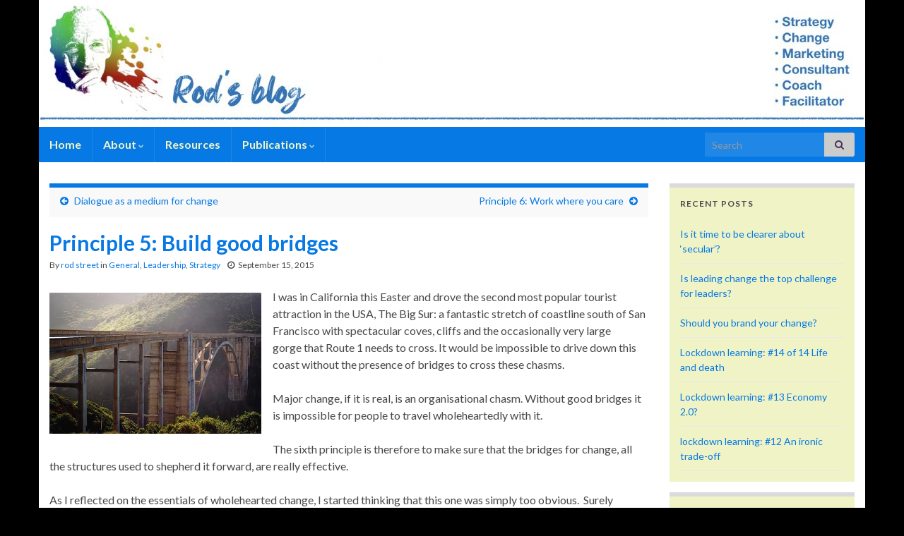

--- FILE ---
content_type: text/html; charset=UTF-8
request_url: https://rodstreet.me/pro/general/principle-5-build-good-bridges/
body_size: 17062
content:
<!DOCTYPE html><!--[if IE 7]>
<html class="ie ie7" lang="en-GB" prefix="og: https://ogp.me/ns# og: http://ogp.me/ns#">
<![endif]-->
<!--[if IE 8]>
<html class="ie ie8" lang="en-GB" prefix="og: https://ogp.me/ns# og: http://ogp.me/ns#">
<![endif]-->
<!--[if !(IE 7) & !(IE 8)]><!-->
<html lang="en-GB" prefix="og: https://ogp.me/ns# og: http://ogp.me/ns#">
<!--<![endif]-->
    <head>
        <meta charset="UTF-8">
        <meta http-equiv="X-UA-Compatible" content="IE=edge">
        <meta name="viewport" content="width=device-width, initial-scale=1">
        	<style>img:is([sizes="auto" i], [sizes^="auto," i]) { contain-intrinsic-size: 3000px 1500px }</style>
	
<!-- Search Engine Optimization by Rank Math - https://rankmath.com/ -->
<title>Principle 5: Building bridges | rodstreet.me</title>
<meta name="description" content="The importance and nature of the support bridges needed for wholehearted change"/>
<meta name="robots" content="follow, index, max-snippet:-1, max-video-preview:-1, max-image-preview:large"/>
<link rel="canonical" href="https://rodstreet.me/pro/general/principle-5-build-good-bridges/" />
<meta property="og:locale" content="en_GB" />
<meta property="og:type" content="article" />
<meta property="og:title" content="Principle 5: Building bridges | rodstreet.me" />
<meta property="og:description" content="The importance and nature of the support bridges needed for wholehearted change" />
<meta property="og:url" content="https://rodstreet.me/pro/general/principle-5-build-good-bridges/" />
<meta property="og:site_name" content="rodstreet.me" />
<meta property="article:tag" content="6 principles" />
<meta property="article:tag" content="behaviour" />
<meta property="article:tag" content="leadership" />
<meta property="article:tag" content="people" />
<meta property="article:tag" content="program management" />
<meta property="article:section" content="General" />
<meta property="og:updated_time" content="2015-11-10T16:39:09+01:00" />
<meta property="og:image" content="https://rodstreet.me/wp-content/uploads/2015/09/Bridge-300x200.jpeg" />
<meta property="og:image:secure_url" content="https://rodstreet.me/wp-content/uploads/2015/09/Bridge-300x200.jpeg" />
<meta property="og:image:alt" content="Principle 5: Build good bridges" />
<meta property="article:published_time" content="2015-09-15T22:18:12+01:00" />
<meta property="article:modified_time" content="2015-11-10T16:39:09+01:00" />
<meta name="twitter:card" content="summary_large_image" />
<meta name="twitter:title" content="Principle 5: Building bridges | rodstreet.me" />
<meta name="twitter:description" content="The importance and nature of the support bridges needed for wholehearted change" />
<meta name="twitter:site" content="@@Rod_street" />
<meta name="twitter:creator" content="@@Rod_street" />
<meta name="twitter:image" content="https://rodstreet.me/wp-content/uploads/2015/09/Bridge-300x200.jpeg" />
<meta name="twitter:label1" content="Written by" />
<meta name="twitter:data1" content="rod street" />
<meta name="twitter:label2" content="Time to read" />
<meta name="twitter:data2" content="6 minutes" />
<script type="application/ld+json" class="rank-math-schema">{"@context":"https://schema.org","@graph":[{"@type":["Person","Organization"],"@id":"https://rodstreet.me/#person","name":"rodstreet.me","sameAs":["https://twitter.com/@Rod_street","https://www.linkedin.com/in/rodstreet/"]},{"@type":"WebSite","@id":"https://rodstreet.me/#website","url":"https://rodstreet.me","name":"rodstreet.me","publisher":{"@id":"https://rodstreet.me/#person"},"inLanguage":"en-GB"},{"@type":"ImageObject","@id":"https://rodstreet.me/wp-content/uploads/2015/09/Bridge-300x200.jpeg","url":"https://rodstreet.me/wp-content/uploads/2015/09/Bridge-300x200.jpeg","width":"200","height":"200","inLanguage":"en-GB"},{"@type":"WebPage","@id":"https://rodstreet.me/pro/general/principle-5-build-good-bridges/#webpage","url":"https://rodstreet.me/pro/general/principle-5-build-good-bridges/","name":"Principle 5: Building bridges | rodstreet.me","datePublished":"2015-09-15T22:18:12+01:00","dateModified":"2015-11-10T16:39:09+01:00","isPartOf":{"@id":"https://rodstreet.me/#website"},"primaryImageOfPage":{"@id":"https://rodstreet.me/wp-content/uploads/2015/09/Bridge-300x200.jpeg"},"inLanguage":"en-GB"},{"@type":"Person","@id":"https://rodstreet.me/pro/general/principle-5-build-good-bridges/#author","name":"rod street","description":"Strategic Advisor, Consultant and Coach working on strategy, change and markets","image":{"@type":"ImageObject","@id":"https://secure.gravatar.com/avatar/d9d3ade5ace697650aa3d8fdb6c8cedfbdc1796c0bf20f03c23fd383b0b94131?s=96&amp;d=mm&amp;r=g","url":"https://secure.gravatar.com/avatar/d9d3ade5ace697650aa3d8fdb6c8cedfbdc1796c0bf20f03c23fd383b0b94131?s=96&amp;d=mm&amp;r=g","caption":"rod street","inLanguage":"en-GB"},"sameAs":["https://rodstreet.me"]},{"@type":"BlogPosting","headline":"Principle 5: Building bridges | rodstreet.me","datePublished":"2015-09-15T22:18:12+01:00","dateModified":"2015-11-10T16:39:09+01:00","articleSection":"General, Leadership, Strategy","author":{"@id":"https://rodstreet.me/pro/general/principle-5-build-good-bridges/#author","name":"rod street"},"publisher":{"@id":"https://rodstreet.me/#person"},"description":"The importance and nature of the support bridges needed for wholehearted change","name":"Principle 5: Building bridges | rodstreet.me","@id":"https://rodstreet.me/pro/general/principle-5-build-good-bridges/#richSnippet","isPartOf":{"@id":"https://rodstreet.me/pro/general/principle-5-build-good-bridges/#webpage"},"image":{"@id":"https://rodstreet.me/wp-content/uploads/2015/09/Bridge-300x200.jpeg"},"inLanguage":"en-GB","mainEntityOfPage":{"@id":"https://rodstreet.me/pro/general/principle-5-build-good-bridges/#webpage"}}]}</script>
<!-- /Rank Math WordPress SEO plugin -->

<link rel='dns-prefetch' href='//www.googletagmanager.com' />
<link rel="alternate" type="application/rss+xml" title="rodstreet.me &raquo; Feed" href="https://rodstreet.me/feed/" />
<link rel="alternate" type="application/rss+xml" title="rodstreet.me &raquo; Comments Feed" href="https://rodstreet.me/comments/feed/" />
<script type="text/javascript">
/* <![CDATA[ */
window._wpemojiSettings = {"baseUrl":"https:\/\/s.w.org\/images\/core\/emoji\/16.0.1\/72x72\/","ext":".png","svgUrl":"https:\/\/s.w.org\/images\/core\/emoji\/16.0.1\/svg\/","svgExt":".svg","source":{"concatemoji":"https:\/\/rodstreet.me\/wp-includes\/js\/wp-emoji-release.min.js?ver=51f12736dc91daa32ec30a1c907bb525"}};
/*! This file is auto-generated */
!function(s,n){var o,i,e;function c(e){try{var t={supportTests:e,timestamp:(new Date).valueOf()};sessionStorage.setItem(o,JSON.stringify(t))}catch(e){}}function p(e,t,n){e.clearRect(0,0,e.canvas.width,e.canvas.height),e.fillText(t,0,0);var t=new Uint32Array(e.getImageData(0,0,e.canvas.width,e.canvas.height).data),a=(e.clearRect(0,0,e.canvas.width,e.canvas.height),e.fillText(n,0,0),new Uint32Array(e.getImageData(0,0,e.canvas.width,e.canvas.height).data));return t.every(function(e,t){return e===a[t]})}function u(e,t){e.clearRect(0,0,e.canvas.width,e.canvas.height),e.fillText(t,0,0);for(var n=e.getImageData(16,16,1,1),a=0;a<n.data.length;a++)if(0!==n.data[a])return!1;return!0}function f(e,t,n,a){switch(t){case"flag":return n(e,"\ud83c\udff3\ufe0f\u200d\u26a7\ufe0f","\ud83c\udff3\ufe0f\u200b\u26a7\ufe0f")?!1:!n(e,"\ud83c\udde8\ud83c\uddf6","\ud83c\udde8\u200b\ud83c\uddf6")&&!n(e,"\ud83c\udff4\udb40\udc67\udb40\udc62\udb40\udc65\udb40\udc6e\udb40\udc67\udb40\udc7f","\ud83c\udff4\u200b\udb40\udc67\u200b\udb40\udc62\u200b\udb40\udc65\u200b\udb40\udc6e\u200b\udb40\udc67\u200b\udb40\udc7f");case"emoji":return!a(e,"\ud83e\udedf")}return!1}function g(e,t,n,a){var r="undefined"!=typeof WorkerGlobalScope&&self instanceof WorkerGlobalScope?new OffscreenCanvas(300,150):s.createElement("canvas"),o=r.getContext("2d",{willReadFrequently:!0}),i=(o.textBaseline="top",o.font="600 32px Arial",{});return e.forEach(function(e){i[e]=t(o,e,n,a)}),i}function t(e){var t=s.createElement("script");t.src=e,t.defer=!0,s.head.appendChild(t)}"undefined"!=typeof Promise&&(o="wpEmojiSettingsSupports",i=["flag","emoji"],n.supports={everything:!0,everythingExceptFlag:!0},e=new Promise(function(e){s.addEventListener("DOMContentLoaded",e,{once:!0})}),new Promise(function(t){var n=function(){try{var e=JSON.parse(sessionStorage.getItem(o));if("object"==typeof e&&"number"==typeof e.timestamp&&(new Date).valueOf()<e.timestamp+604800&&"object"==typeof e.supportTests)return e.supportTests}catch(e){}return null}();if(!n){if("undefined"!=typeof Worker&&"undefined"!=typeof OffscreenCanvas&&"undefined"!=typeof URL&&URL.createObjectURL&&"undefined"!=typeof Blob)try{var e="postMessage("+g.toString()+"("+[JSON.stringify(i),f.toString(),p.toString(),u.toString()].join(",")+"));",a=new Blob([e],{type:"text/javascript"}),r=new Worker(URL.createObjectURL(a),{name:"wpTestEmojiSupports"});return void(r.onmessage=function(e){c(n=e.data),r.terminate(),t(n)})}catch(e){}c(n=g(i,f,p,u))}t(n)}).then(function(e){for(var t in e)n.supports[t]=e[t],n.supports.everything=n.supports.everything&&n.supports[t],"flag"!==t&&(n.supports.everythingExceptFlag=n.supports.everythingExceptFlag&&n.supports[t]);n.supports.everythingExceptFlag=n.supports.everythingExceptFlag&&!n.supports.flag,n.DOMReady=!1,n.readyCallback=function(){n.DOMReady=!0}}).then(function(){return e}).then(function(){var e;n.supports.everything||(n.readyCallback(),(e=n.source||{}).concatemoji?t(e.concatemoji):e.wpemoji&&e.twemoji&&(t(e.twemoji),t(e.wpemoji)))}))}((window,document),window._wpemojiSettings);
/* ]]> */
</script>
<style id='wp-emoji-styles-inline-css' type='text/css'>

	img.wp-smiley, img.emoji {
		display: inline !important;
		border: none !important;
		box-shadow: none !important;
		height: 1em !important;
		width: 1em !important;
		margin: 0 0.07em !important;
		vertical-align: -0.1em !important;
		background: none !important;
		padding: 0 !important;
	}
</style>
<link rel='stylesheet' id='wp-block-library-css' href='https://rodstreet.me/wp-includes/css/dist/block-library/style.min.css?ver=51f12736dc91daa32ec30a1c907bb525' type='text/css' media='all' />
<style id='classic-theme-styles-inline-css' type='text/css'>
/*! This file is auto-generated */
.wp-block-button__link{color:#fff;background-color:#32373c;border-radius:9999px;box-shadow:none;text-decoration:none;padding:calc(.667em + 2px) calc(1.333em + 2px);font-size:1.125em}.wp-block-file__button{background:#32373c;color:#fff;text-decoration:none}
</style>
<style id='global-styles-inline-css' type='text/css'>
:root{--wp--preset--aspect-ratio--square: 1;--wp--preset--aspect-ratio--4-3: 4/3;--wp--preset--aspect-ratio--3-4: 3/4;--wp--preset--aspect-ratio--3-2: 3/2;--wp--preset--aspect-ratio--2-3: 2/3;--wp--preset--aspect-ratio--16-9: 16/9;--wp--preset--aspect-ratio--9-16: 9/16;--wp--preset--color--black: #000000;--wp--preset--color--cyan-bluish-gray: #abb8c3;--wp--preset--color--white: #ffffff;--wp--preset--color--pale-pink: #f78da7;--wp--preset--color--vivid-red: #cf2e2e;--wp--preset--color--luminous-vivid-orange: #ff6900;--wp--preset--color--luminous-vivid-amber: #fcb900;--wp--preset--color--light-green-cyan: #7bdcb5;--wp--preset--color--vivid-green-cyan: #00d084;--wp--preset--color--pale-cyan-blue: #8ed1fc;--wp--preset--color--vivid-cyan-blue: #0693e3;--wp--preset--color--vivid-purple: #9b51e0;--wp--preset--gradient--vivid-cyan-blue-to-vivid-purple: linear-gradient(135deg,rgba(6,147,227,1) 0%,rgb(155,81,224) 100%);--wp--preset--gradient--light-green-cyan-to-vivid-green-cyan: linear-gradient(135deg,rgb(122,220,180) 0%,rgb(0,208,130) 100%);--wp--preset--gradient--luminous-vivid-amber-to-luminous-vivid-orange: linear-gradient(135deg,rgba(252,185,0,1) 0%,rgba(255,105,0,1) 100%);--wp--preset--gradient--luminous-vivid-orange-to-vivid-red: linear-gradient(135deg,rgba(255,105,0,1) 0%,rgb(207,46,46) 100%);--wp--preset--gradient--very-light-gray-to-cyan-bluish-gray: linear-gradient(135deg,rgb(238,238,238) 0%,rgb(169,184,195) 100%);--wp--preset--gradient--cool-to-warm-spectrum: linear-gradient(135deg,rgb(74,234,220) 0%,rgb(151,120,209) 20%,rgb(207,42,186) 40%,rgb(238,44,130) 60%,rgb(251,105,98) 80%,rgb(254,248,76) 100%);--wp--preset--gradient--blush-light-purple: linear-gradient(135deg,rgb(255,206,236) 0%,rgb(152,150,240) 100%);--wp--preset--gradient--blush-bordeaux: linear-gradient(135deg,rgb(254,205,165) 0%,rgb(254,45,45) 50%,rgb(107,0,62) 100%);--wp--preset--gradient--luminous-dusk: linear-gradient(135deg,rgb(255,203,112) 0%,rgb(199,81,192) 50%,rgb(65,88,208) 100%);--wp--preset--gradient--pale-ocean: linear-gradient(135deg,rgb(255,245,203) 0%,rgb(182,227,212) 50%,rgb(51,167,181) 100%);--wp--preset--gradient--electric-grass: linear-gradient(135deg,rgb(202,248,128) 0%,rgb(113,206,126) 100%);--wp--preset--gradient--midnight: linear-gradient(135deg,rgb(2,3,129) 0%,rgb(40,116,252) 100%);--wp--preset--font-size--small: 14px;--wp--preset--font-size--medium: 20px;--wp--preset--font-size--large: 20px;--wp--preset--font-size--x-large: 42px;--wp--preset--font-size--tiny: 10px;--wp--preset--font-size--regular: 16px;--wp--preset--font-size--larger: 26px;--wp--preset--spacing--20: 0.44rem;--wp--preset--spacing--30: 0.67rem;--wp--preset--spacing--40: 1rem;--wp--preset--spacing--50: 1.5rem;--wp--preset--spacing--60: 2.25rem;--wp--preset--spacing--70: 3.38rem;--wp--preset--spacing--80: 5.06rem;--wp--preset--shadow--natural: 6px 6px 9px rgba(0, 0, 0, 0.2);--wp--preset--shadow--deep: 12px 12px 50px rgba(0, 0, 0, 0.4);--wp--preset--shadow--sharp: 6px 6px 0px rgba(0, 0, 0, 0.2);--wp--preset--shadow--outlined: 6px 6px 0px -3px rgba(255, 255, 255, 1), 6px 6px rgba(0, 0, 0, 1);--wp--preset--shadow--crisp: 6px 6px 0px rgba(0, 0, 0, 1);}:where(.is-layout-flex){gap: 0.5em;}:where(.is-layout-grid){gap: 0.5em;}body .is-layout-flex{display: flex;}.is-layout-flex{flex-wrap: wrap;align-items: center;}.is-layout-flex > :is(*, div){margin: 0;}body .is-layout-grid{display: grid;}.is-layout-grid > :is(*, div){margin: 0;}:where(.wp-block-columns.is-layout-flex){gap: 2em;}:where(.wp-block-columns.is-layout-grid){gap: 2em;}:where(.wp-block-post-template.is-layout-flex){gap: 1.25em;}:where(.wp-block-post-template.is-layout-grid){gap: 1.25em;}.has-black-color{color: var(--wp--preset--color--black) !important;}.has-cyan-bluish-gray-color{color: var(--wp--preset--color--cyan-bluish-gray) !important;}.has-white-color{color: var(--wp--preset--color--white) !important;}.has-pale-pink-color{color: var(--wp--preset--color--pale-pink) !important;}.has-vivid-red-color{color: var(--wp--preset--color--vivid-red) !important;}.has-luminous-vivid-orange-color{color: var(--wp--preset--color--luminous-vivid-orange) !important;}.has-luminous-vivid-amber-color{color: var(--wp--preset--color--luminous-vivid-amber) !important;}.has-light-green-cyan-color{color: var(--wp--preset--color--light-green-cyan) !important;}.has-vivid-green-cyan-color{color: var(--wp--preset--color--vivid-green-cyan) !important;}.has-pale-cyan-blue-color{color: var(--wp--preset--color--pale-cyan-blue) !important;}.has-vivid-cyan-blue-color{color: var(--wp--preset--color--vivid-cyan-blue) !important;}.has-vivid-purple-color{color: var(--wp--preset--color--vivid-purple) !important;}.has-black-background-color{background-color: var(--wp--preset--color--black) !important;}.has-cyan-bluish-gray-background-color{background-color: var(--wp--preset--color--cyan-bluish-gray) !important;}.has-white-background-color{background-color: var(--wp--preset--color--white) !important;}.has-pale-pink-background-color{background-color: var(--wp--preset--color--pale-pink) !important;}.has-vivid-red-background-color{background-color: var(--wp--preset--color--vivid-red) !important;}.has-luminous-vivid-orange-background-color{background-color: var(--wp--preset--color--luminous-vivid-orange) !important;}.has-luminous-vivid-amber-background-color{background-color: var(--wp--preset--color--luminous-vivid-amber) !important;}.has-light-green-cyan-background-color{background-color: var(--wp--preset--color--light-green-cyan) !important;}.has-vivid-green-cyan-background-color{background-color: var(--wp--preset--color--vivid-green-cyan) !important;}.has-pale-cyan-blue-background-color{background-color: var(--wp--preset--color--pale-cyan-blue) !important;}.has-vivid-cyan-blue-background-color{background-color: var(--wp--preset--color--vivid-cyan-blue) !important;}.has-vivid-purple-background-color{background-color: var(--wp--preset--color--vivid-purple) !important;}.has-black-border-color{border-color: var(--wp--preset--color--black) !important;}.has-cyan-bluish-gray-border-color{border-color: var(--wp--preset--color--cyan-bluish-gray) !important;}.has-white-border-color{border-color: var(--wp--preset--color--white) !important;}.has-pale-pink-border-color{border-color: var(--wp--preset--color--pale-pink) !important;}.has-vivid-red-border-color{border-color: var(--wp--preset--color--vivid-red) !important;}.has-luminous-vivid-orange-border-color{border-color: var(--wp--preset--color--luminous-vivid-orange) !important;}.has-luminous-vivid-amber-border-color{border-color: var(--wp--preset--color--luminous-vivid-amber) !important;}.has-light-green-cyan-border-color{border-color: var(--wp--preset--color--light-green-cyan) !important;}.has-vivid-green-cyan-border-color{border-color: var(--wp--preset--color--vivid-green-cyan) !important;}.has-pale-cyan-blue-border-color{border-color: var(--wp--preset--color--pale-cyan-blue) !important;}.has-vivid-cyan-blue-border-color{border-color: var(--wp--preset--color--vivid-cyan-blue) !important;}.has-vivid-purple-border-color{border-color: var(--wp--preset--color--vivid-purple) !important;}.has-vivid-cyan-blue-to-vivid-purple-gradient-background{background: var(--wp--preset--gradient--vivid-cyan-blue-to-vivid-purple) !important;}.has-light-green-cyan-to-vivid-green-cyan-gradient-background{background: var(--wp--preset--gradient--light-green-cyan-to-vivid-green-cyan) !important;}.has-luminous-vivid-amber-to-luminous-vivid-orange-gradient-background{background: var(--wp--preset--gradient--luminous-vivid-amber-to-luminous-vivid-orange) !important;}.has-luminous-vivid-orange-to-vivid-red-gradient-background{background: var(--wp--preset--gradient--luminous-vivid-orange-to-vivid-red) !important;}.has-very-light-gray-to-cyan-bluish-gray-gradient-background{background: var(--wp--preset--gradient--very-light-gray-to-cyan-bluish-gray) !important;}.has-cool-to-warm-spectrum-gradient-background{background: var(--wp--preset--gradient--cool-to-warm-spectrum) !important;}.has-blush-light-purple-gradient-background{background: var(--wp--preset--gradient--blush-light-purple) !important;}.has-blush-bordeaux-gradient-background{background: var(--wp--preset--gradient--blush-bordeaux) !important;}.has-luminous-dusk-gradient-background{background: var(--wp--preset--gradient--luminous-dusk) !important;}.has-pale-ocean-gradient-background{background: var(--wp--preset--gradient--pale-ocean) !important;}.has-electric-grass-gradient-background{background: var(--wp--preset--gradient--electric-grass) !important;}.has-midnight-gradient-background{background: var(--wp--preset--gradient--midnight) !important;}.has-small-font-size{font-size: var(--wp--preset--font-size--small) !important;}.has-medium-font-size{font-size: var(--wp--preset--font-size--medium) !important;}.has-large-font-size{font-size: var(--wp--preset--font-size--large) !important;}.has-x-large-font-size{font-size: var(--wp--preset--font-size--x-large) !important;}
:where(.wp-block-post-template.is-layout-flex){gap: 1.25em;}:where(.wp-block-post-template.is-layout-grid){gap: 1.25em;}
:where(.wp-block-columns.is-layout-flex){gap: 2em;}:where(.wp-block-columns.is-layout-grid){gap: 2em;}
:root :where(.wp-block-pullquote){font-size: 1.5em;line-height: 1.6;}
</style>
<link rel='stylesheet' id='wp-components-css' href='https://rodstreet.me/wp-includes/css/dist/components/style.min.css?ver=51f12736dc91daa32ec30a1c907bb525' type='text/css' media='all' />
<link rel='stylesheet' id='godaddy-styles-css' href='https://rodstreet.me/wp-content/mu-plugins/vendor/wpex/godaddy-launch/includes/Dependencies/GoDaddy/Styles/build/latest.css?ver=2.0.2' type='text/css' media='all' />
<link rel='stylesheet' id='bootstrap-css' href='https://rodstreet.me/wp-content/themes/graphene/bootstrap/css/bootstrap.min.css?ver=51f12736dc91daa32ec30a1c907bb525' type='text/css' media='all' />
<link rel='stylesheet' id='font-awesome-css' href='https://rodstreet.me/wp-content/plugins/elementor/assets/lib/font-awesome/css/font-awesome.min.css?ver=4.7.0' type='text/css' media='all' />
<link rel='stylesheet' id='graphene-css' href='https://rodstreet.me/wp-content/themes/graphene-child/style.css?ver=2.9.4' type='text/css' media='screen' />
<link rel='stylesheet' id='graphene-responsive-css' href='https://rodstreet.me/wp-content/themes/graphene/responsive.css?ver=2.9.4' type='text/css' media='all' />
<link rel='stylesheet' id='graphene-blocks-css' href='https://rodstreet.me/wp-content/themes/graphene/blocks.css?ver=2.9.4' type='text/css' media='all' />
<link rel='stylesheet' id='forget-about-shortcode-buttons-css' href='https://rodstreet.me/wp-content/plugins/forget-about-shortcode-buttons/public/css/button-styles.css?ver=2.1.3' type='text/css' media='all' />
<script type="text/javascript" src="https://rodstreet.me/wp-includes/js/jquery/jquery.min.js?ver=3.7.1" id="jquery-core-js"></script>
<script type="text/javascript" src="https://rodstreet.me/wp-includes/js/jquery/jquery-migrate.min.js?ver=3.4.1" id="jquery-migrate-js"></script>
<script type="text/javascript" src="https://rodstreet.me/wp-content/themes/graphene/bootstrap/js/bootstrap.min.js?ver=2.9.4" id="bootstrap-js"></script>
<script type="text/javascript" src="https://rodstreet.me/wp-content/themes/graphene/js/bootstrap-hover-dropdown/bootstrap-hover-dropdown.min.js?ver=2.9.4" id="bootstrap-hover-dropdown-js"></script>
<script type="text/javascript" src="https://rodstreet.me/wp-content/themes/graphene/js/bootstrap-submenu/bootstrap-submenu.min.js?ver=2.9.4" id="bootstrap-submenu-js"></script>
<script type="text/javascript" src="https://rodstreet.me/wp-content/themes/graphene/js/jquery.infinitescroll.min.js?ver=2.9.4" id="infinite-scroll-js"></script>
<script type="text/javascript" id="graphene-js-extra">
/* <![CDATA[ */
var grapheneJS = {"siteurl":"https:\/\/rodstreet.me","ajaxurl":"https:\/\/rodstreet.me\/wp-admin\/admin-ajax.php","templateUrl":"https:\/\/rodstreet.me\/wp-content\/themes\/graphene","isSingular":"1","enableStickyMenu":"","shouldShowComments":"1","commentsOrder":"newest","sliderDisable":"1","sliderInterval":"4000","infScrollBtnLbl":"Load more","infScrollOn":"","infScrollCommentsOn":"","totalPosts":"1","postsPerPage":"5","isPageNavi":"","infScrollMsgText":"Fetching window.grapheneInfScrollItemsPerPage of window.grapheneInfScrollItemsLeft items left ...","infScrollMsgTextPlural":"Fetching window.grapheneInfScrollItemsPerPage of window.grapheneInfScrollItemsLeft items left ...","infScrollFinishedText":"All loaded!","commentsPerPage":"50","totalComments":"0","infScrollCommentsMsg":"Fetching window.grapheneInfScrollCommentsPerPage of window.grapheneInfScrollCommentsLeft comment left ...","infScrollCommentsMsgPlural":"Fetching window.grapheneInfScrollCommentsPerPage of window.grapheneInfScrollCommentsLeft comments left ...","infScrollCommentsFinishedMsg":"All comments loaded!","disableLiveSearch":"1","txtNoResult":"No result found.","isMasonry":""};
/* ]]> */
</script>
<script type="text/javascript" src="https://rodstreet.me/wp-content/themes/graphene/js/graphene.js?ver=2.9.4" id="graphene-js"></script>

<!-- Google tag (gtag.js) snippet added by Site Kit -->
<!-- Google Analytics snippet added by Site Kit -->
<script type="text/javascript" src="https://www.googletagmanager.com/gtag/js?id=G-NNQNMPXKTL" id="google_gtagjs-js" async></script>
<script type="text/javascript" id="google_gtagjs-js-after">
/* <![CDATA[ */
window.dataLayer = window.dataLayer || [];function gtag(){dataLayer.push(arguments);}
gtag("set","linker",{"domains":["rodstreet.me"]});
gtag("js", new Date());
gtag("set", "developer_id.dZTNiMT", true);
gtag("config", "G-NNQNMPXKTL");
 window._googlesitekit = window._googlesitekit || {}; window._googlesitekit.throttledEvents = []; window._googlesitekit.gtagEvent = (name, data) => { var key = JSON.stringify( { name, data } ); if ( !! window._googlesitekit.throttledEvents[ key ] ) { return; } window._googlesitekit.throttledEvents[ key ] = true; setTimeout( () => { delete window._googlesitekit.throttledEvents[ key ]; }, 5 ); gtag( "event", name, { ...data, event_source: "site-kit" } ); }; 
/* ]]> */
</script>
<link rel="https://api.w.org/" href="https://rodstreet.me/wp-json/" /><link rel="alternate" title="JSON" type="application/json" href="https://rodstreet.me/wp-json/wp/v2/posts/349" /><link rel="EditURI" type="application/rsd+xml" title="RSD" href="https://rodstreet.me/xmlrpc.php?rsd" />

<link rel='shortlink' href='https://rodstreet.me/?p=349' />
<link rel="alternate" title="oEmbed (JSON)" type="application/json+oembed" href="https://rodstreet.me/wp-json/oembed/1.0/embed?url=https%3A%2F%2Frodstreet.me%2Fpro%2Fgeneral%2Fprinciple-5-build-good-bridges%2F" />
<link rel="alternate" title="oEmbed (XML)" type="text/xml+oembed" href="https://rodstreet.me/wp-json/oembed/1.0/embed?url=https%3A%2F%2Frodstreet.me%2Fpro%2Fgeneral%2Fprinciple-5-build-good-bridges%2F&#038;format=xml" />
<meta name="generator" content="Site Kit by Google 1.170.0" /><script type="text/javascript">
(function(url){
	if(/(?:Chrome\/26\.0\.1410\.63 Safari\/537\.31|WordfenceTestMonBot)/.test(navigator.userAgent)){ return; }
	var addEvent = function(evt, handler) {
		if (window.addEventListener) {
			document.addEventListener(evt, handler, false);
		} else if (window.attachEvent) {
			document.attachEvent('on' + evt, handler);
		}
	};
	var removeEvent = function(evt, handler) {
		if (window.removeEventListener) {
			document.removeEventListener(evt, handler, false);
		} else if (window.detachEvent) {
			document.detachEvent('on' + evt, handler);
		}
	};
	var evts = 'contextmenu dblclick drag dragend dragenter dragleave dragover dragstart drop keydown keypress keyup mousedown mousemove mouseout mouseover mouseup mousewheel scroll'.split(' ');
	var logHuman = function() {
		if (window.wfLogHumanRan) { return; }
		window.wfLogHumanRan = true;
		var wfscr = document.createElement('script');
		wfscr.type = 'text/javascript';
		wfscr.async = true;
		wfscr.src = url + '&r=' + Math.random();
		(document.getElementsByTagName('head')[0]||document.getElementsByTagName('body')[0]).appendChild(wfscr);
		for (var i = 0; i < evts.length; i++) {
			removeEvent(evts[i], logHuman);
		}
	};
	for (var i = 0; i < evts.length; i++) {
		addEvent(evts[i], logHuman);
	}
})('//rodstreet.me/?wordfence_lh=1&hid=BFD500562790A92C6CDCD8292B5DB999');
</script>		<script>
		   WebFontConfig = {
		      google: { 
		      	families: ["Lato:400,400i,700,700i&display=swap"]		      }
		   };

		   (function(d) {
		      var wf = d.createElement('script'), s = d.scripts[0];
		      wf.src = 'https://ajax.googleapis.com/ajax/libs/webfont/1.6.26/webfont.js';
		      wf.async = true;
		      s.parentNode.insertBefore(wf, s);
		   })(document);
		</script>
	<style type="text/css">
.top-bar{background-color:#2d69a3} .top-bar .searchform .btn-default, .top-bar #top_search .searchform .btn-default{color:#2d69a3}.navbar {background: #0779e4} @media only screen and (max-width: 768px){ #mega-menu-wrap-Header-Menu .mega-menu-toggle + #mega-menu-Header-Menu {background: #0779e4} }.navbar-inverse .nav > li > a, #mega-menu-wrap-Header-Menu #mega-menu-Header-Menu > li.mega-menu-item > a.mega-menu-link, .navbar #top_search .searchform input {color: #eff3c6}.navbar #header-menu-wrap .nav li:focus, .navbar #header-menu-wrap .nav li:hover, .navbar #header-menu-wrap .nav li.current-menu-item, .navbar #header-menu-wrap .nav li.current-menu-ancestor, .navbar #header-menu-wrap .dropdown-menu li, .navbar #header-menu-wrap .dropdown-menu > li > a:focus, .navbar #header-menu-wrap .dropdown-menu > li > a:hover, .navbar #header-menu-wrap .dropdown-menu > .active > a, .navbar #header-menu-wrap .dropdown-menu > .active > a:focus, .navbar #header-menu-wrap .dropdown-menu > .active > a:hover, .navbar #header-menu-wrap .navbar-nav>.open>a, .navbar #header-menu-wrap .navbar-nav>.open>a:focus, .navbar #header-menu-wrap .navbar-nav>.open>a:hover, .navbar .navbar-nav>.active>a, .navbar .navbar-nav>.active>a:focus, .navbar .navbar-nav>.active>a:hover, #header-menu-wrap #mega-menu-wrap-Header-Menu #mega-menu-Header-Menu li.mega-current-menu-item, #header-menu-wrap #mega-menu-wrap-Header-Menu #mega-menu-Header-Menu > li.mega-menu-item > a.mega-menu-link:hover, #header-menu-wrap #mega-menu-wrap-Header-Menu #mega-menu-Header-Menu > li.mega-toggle-on > a.mega-menu-link, #header-menu-wrap #mega-menu-wrap-Header-Menu #mega-menu-Header-Menu > li.mega-current-menu-item > a.mega-menu-link {background: #77d8d8}.navbar #header-menu-wrap .navbar-nav>.active>a, .navbar #header-menu-wrap .navbar-nav>.active>a:focus, .navbar #header-menu-wrap .navbar-nav>.active>a:hover, .navbar #header-menu-wrap .navbar-nav>.open>a, .navbar #header-menu-wrap .navbar-nav>.open>a:focus, .navbar #header-menu-wrap .navbar-nav>.open>a:hover, .navbar #header-menu-wrap .navbar-nav>.current-menu-item>a, .navbar #header-menu-wrap .navbar-nav>.current-menu-item>a:hover, .navbar #header-menu-wrap .navbar-nav>.current-menu-item>a:focus, .navbar #header-menu-wrap .navbar-nav>.current-menu-ancestor>a, .navbar #header-menu-wrap .navbar-nav>.current-menu-ancestor>a:hover, .navbar #header-menu-wrap .navbar-nav>.current-menu-ancestor>a:focus, .navbar #header-menu-wrap .navbar-nav>li>a:focus, .navbar #header-menu-wrap .navbar-nav>li>a:hover, #header-menu-wrap #mega-menu-wrap-Header-Menu #mega-menu-Header-Menu li.mega-current-menu-item, #header-menu-wrap #mega-menu-wrap-Header-Menu #mega-menu-Header-Menu > li.mega-menu-item > a.mega-menu-link:hover, #header-menu-wrap #mega-menu-wrap-Header-Menu #mega-menu-Header-Menu > li.mega-toggle-on > a.mega-menu-link, #header-menu-wrap #mega-menu-wrap-Header-Menu #mega-menu-Header-Menu > li.mega-current-menu-item > a.mega-menu-link {color: #0779e4}.navbar #header-menu-wrap .nav ul li a, .navbar #header-menu-wrap .nav ul li a {color: #eff3c6}.navbar #secondary-menu-wrap {background: #ffffff}.navbar #secondary-menu-wrap, .navbar-inverse .dropdown-submenu > .dropdown-menu {border-color:#eff3c6}.navbar #secondary-menu > li > a {color: #0779e4}.navbar #secondary-menu-wrap .nav li:focus, .navbar #secondary-menu-wrap .nav li:hover, .navbar #secondary-menu-wrap .nav li.current-menu-item, .navbar #secondary-menu-wrap .nav li.current-menu-ancestor, .navbar #secondary-menu-wrap .dropdown-menu li, .navbar #secondary-menu-wrap .dropdown-menu > li > a:focus, .navbar #secondary-menu-wrap .dropdown-menu > li > a:hover, .navbar #secondary-menu-wrap .dropdown-menu > .active > a, .navbar #secondary-menu-wrap .dropdown-menu > .active > a:focus, .navbar #secondary-menu-wrap .dropdown-menu > .active > a:hover, .navbar #secondary-menu-wrap .navbar-nav>.open>a, .navbar #secondary-menu-wrap .navbar-nav>.open>a:focus, .navbar #secondary-menu-wrap .navbar-nav>.open>a:hover {background-color: #4cbbb9}.navbar #secondary-menu-wrap .navbar-nav>.active>a, .navbar #secondary-menu-wrap .navbar-nav>.active>a:focus, .navbar #secondary-menu-wrap .navbar-nav>.active>a:hover, .navbar #secondary-menu-wrap .navbar-nav>.open>a, .navbar #secondary-menu-wrap .navbar-nav>.open>a:focus, .navbar #secondary-menu-wrap .navbar-nav>.open>a:hover, .navbar #secondary-menu-wrap .navbar-nav>.current-menu-item>a, .navbar #secondary-menu-wrap .navbar-nav>.current-menu-item>a:hover, .navbar #secondary-menu-wrap .navbar-nav>.current-menu-item>a:focus, .navbar #secondary-menu-wrap .navbar-nav>.current-menu-ancestor>a, .navbar #secondary-menu-wrap .navbar-nav>.current-menu-ancestor>a:hover, .navbar #secondary-menu-wrap .navbar-nav>.current-menu-ancestor>a:focus, .navbar #secondary-menu-wrap .navbar-nav>li>a:focus, .navbar #secondary-menu-wrap .navbar-nav>li>a:hover {color: #ffffff}.post-title, .post-title a, .post-title a:hover, .post-title a:visited {color: #0779e4}a, .post .date .day, .pagination>li>a, .pagination>li>a:hover, .pagination>li>span, #comments > h4.current a, #comments > h4.current a .fa, .post-nav-top p, .post-nav-top a, .autocomplete-suggestions strong {color: #0779e4}a:focus, a:hover, .post-nav-top a:hover {color: #4cbbb9}.sidebar .sidebar-wrap {background-color: #eff3c6; border-color: #dbdbdb}.carousel-caption {background-color: rgba(119,216,216,0.55); background-color: rgba(0.8); color: #eff3c6} .carousel .slider_post_title, .carousel .slider_post_title a {color: #eff3c6}.btn, .btn:focus, .btn:hover, .btn a, .Button, .colour-preview .button, input[type="submit"], button[type="submit"], #commentform #submit, .wpsc_buy_button, #back-to-top, .wp-block-button .wp-block-button__link:not(.has-background) {background: #4cbbb9; color: #ffffff} .wp-block-button.is-style-outline .wp-block-button__link {background:transparent; border-color: #4cbbb9}.btn.btn-outline, .btn.btn-outline:hover {color: #4cbbb9;border-color: #4cbbb9}.label-primary, .pagination>.active>a, .pagination>.active>a:focus, .pagination>.active>a:hover, .pagination>.active>span, .pagination>.active>span:focus, .pagination>.active>span:hover, .list-group-item.parent, .list-group-item.parent:focus, .list-group-item.parent:hover {background: #77d8d8; border-color: #77d8d8; color: #ffffff}.post-nav-top, .archive-title, .page-title, .term-desc, .breadcrumb {background-color: #f9f9f9; border-color: #0779e4}.archive-title span {color: #0779e4}.page-title, .archive-title, .term-desc {color: #eff3c6}#comments .comment, #comments .pingback, #comments .trackback {background-color: #ffffff; border-color: #4cbbb9; box-shadow: 0 0 3px #eeeeee; box-shadow: 0 0 3px rgba(238,238,238,0.05); color: #4a474b}#footer, .graphene-footer{background-color:#4cbbb9;color:#ffffff}body{background-image:none}.header_title, .header_title a, .header_title a:visited, .header_title a:hover, .header_desc {color:#blank}.carousel, .carousel .item{height:234px}@media (max-width: 991px) {.carousel, .carousel .item{height:234px}}#header{max-height:180px}.post-title, .post-title a, .post-title a:hover, .post-title a:visited{ color: #0779e4 }
</style>
		<script type="application/ld+json">{"@context":"http:\/\/schema.org","@type":"Article","mainEntityOfPage":"https:\/\/rodstreet.me\/pro\/general\/principle-5-build-good-bridges\/","publisher":{"@type":"Organization","name":"rodstreet.me","logo":{"@type":"ImageObject","url":"https:\/\/rodstreet.me\/wp-content\/uploads\/2014\/08\/cropped-rod-street-32x32.jpg","height":32,"width":32}},"headline":"Principle 5: Build good bridges","datePublished":"2015-09-15T22:18:12+00:00","dateModified":"2015-11-10T16:39:09+00:00","description":"I was in California this Easter and drove\u00a0the second most popular tourist attraction in the USA, The Big Sur: a fantastic stretch of coastline south of San Francisco with spectacular coves, cliffs and the occasionally very large gorge\u00a0that Route 1\u00a0needs to cross. It would be impossible to drive down this coast without the presence of ...","author":{"@type":"Person","name":"rod street"},"image":["https:\/\/rodstreet.me\/wp-content\/uploads\/2015\/09\/Bridge.jpeg","https:\/\/rodstreet.me\/wp-content\/uploads\/2015\/09\/IMG_4917.jpg"]}</script>
	<meta name="generator" content="Elementor 3.34.2; features: additional_custom_breakpoints; settings: css_print_method-external, google_font-enabled, font_display-auto">
			<style>
				.e-con.e-parent:nth-of-type(n+4):not(.e-lazyloaded):not(.e-no-lazyload),
				.e-con.e-parent:nth-of-type(n+4):not(.e-lazyloaded):not(.e-no-lazyload) * {
					background-image: none !important;
				}
				@media screen and (max-height: 1024px) {
					.e-con.e-parent:nth-of-type(n+3):not(.e-lazyloaded):not(.e-no-lazyload),
					.e-con.e-parent:nth-of-type(n+3):not(.e-lazyloaded):not(.e-no-lazyload) * {
						background-image: none !important;
					}
				}
				@media screen and (max-height: 640px) {
					.e-con.e-parent:nth-of-type(n+2):not(.e-lazyloaded):not(.e-no-lazyload),
					.e-con.e-parent:nth-of-type(n+2):not(.e-lazyloaded):not(.e-no-lazyload) * {
						background-image: none !important;
					}
				}
			</style>
			<style type="text/css" id="custom-background-css">
body.custom-background { background-color: #000000; }
</style>
	<meta property="og:type" content="article" />
<meta property="og:title" content="Principle 5: Build good bridges" />
<meta property="og:url" content="https://rodstreet.me/pro/general/principle-5-build-good-bridges/" />
<meta property="og:site_name" content="rodstreet.me" />
<meta property="og:description" content="I was in California this Easter and drove the second most popular tourist attraction in the USA, The Big Sur: a fantastic stretch of coastline south of San Francisco with spectacular coves, cliffs and the occasionally very large gorge that Route 1 needs to cross. It would be impossible to drive down this coast without the presence of ..." />
<meta property="og:updated_time" content="2015-11-10T16:39:09+00:00" />
<meta property="article:modified_time" content="2015-11-10T16:39:09+00:00" />
<meta property="article:published_time" content="2015-09-15T22:18:12+00:00" />
<meta property="og:image" content="https://rodstreet.me/wp-content/uploads/2015/09/IMG_4917.jpg" />
<meta property="og:image:width" content="1019" />
<meta property="og:image:height" content="630" />
<link rel="icon" href="https://rodstreet.me/wp-content/uploads/2014/08/cropped-rod-street-32x32.jpg" sizes="32x32" />
<link rel="icon" href="https://rodstreet.me/wp-content/uploads/2014/08/cropped-rod-street-192x192.jpg" sizes="192x192" />
<link rel="apple-touch-icon" href="https://rodstreet.me/wp-content/uploads/2014/08/cropped-rod-street-180x180.jpg" />
<meta name="msapplication-TileImage" content="https://rodstreet.me/wp-content/uploads/2014/08/cropped-rod-street-270x270.jpg" />
    </head>
    <body class="wp-singular post-template-default single single-post postid-349 single-format-standard custom-background wp-embed-responsive wp-theme-graphene wp-child-theme-graphene-child full-width-slider layout-boxed two_col_left two-columns singular elementor-default elementor-kit-5043">
        
        <div class="container boxed-wrapper">
            
            

            <div id="header" class="row">

                <img fetchpriority="high" width="1170" height="180" src="https://rodstreet.me/wp-content/uploads/2020/05/cropped-rod-banner.001-1-1.jpeg" class="attachment-1170x180 size-1170x180" alt="cropped-rod-banner.001-1-1.jpeg" title="cropped-rod-banner.001-1-1.jpeg" decoding="async" srcset="https://rodstreet.me/wp-content/uploads/2020/05/cropped-rod-banner.001-1-1.jpeg 1170w, https://rodstreet.me/wp-content/uploads/2020/05/cropped-rod-banner.001-1-1-300x46.jpeg 300w, https://rodstreet.me/wp-content/uploads/2020/05/cropped-rod-banner.001-1-1-1024x158.jpeg 1024w, https://rodstreet.me/wp-content/uploads/2020/05/cropped-rod-banner.001-1-1-768x118.jpeg 768w" sizes="(max-width: 1170px) 100vw, 1170px" />                
                                                                </div>


                        <nav class="navbar row navbar-inverse">

                <div class="navbar-header align-center">
                		                    <button type="button" class="navbar-toggle collapsed" data-toggle="collapse" data-target="#header-menu-wrap, #secondary-menu-wrap">
	                        <span class="sr-only">Toggle navigation</span>
	                        <span class="icon-bar"></span>
	                        <span class="icon-bar"></span>
	                        <span class="icon-bar"></span>
	                    </button>
                	                    
                    
                                            <p class="header_title mobile-only">
                            <a href="https://rodstreet.me" title="Go back to the front page">                                rodstreet.me                            </a>                        </p>
                    
                                            
                                    </div>

                                    <div class="collapse navbar-collapse" id="header-menu-wrap">

            			<ul id="header-menu" class="nav navbar-nav flip"><li id="menu-item-760" class="menu-item menu-item-type-custom menu-item-object-custom menu-item-home menu-item-760"><a href="https://rodstreet.me/">Home</a></li>
<li id="menu-item-578" class="menu-item menu-item-type-post_type menu-item-object-page menu-item-has-children menu-item-578"><a href="https://rodstreet.me/about/" class="dropdown-toggle" data-toggle="dropdown" data-submenu="1" data-depth="10" data-hover="dropdown" data-delay="0">About <i class="fa fa-chevron-down"></i></a>
<ul class="dropdown-menu">
	<li id="menu-item-580" class="menu-item menu-item-type-post_type menu-item-object-page menu-item-580"><a href="https://rodstreet.me/about/about-me/">About me</a></li>
	<li id="menu-item-634" class="menu-item menu-item-type-post_type menu-item-object-page menu-item-634"><a href="https://rodstreet.me/about/recent-work/">Recent work</a></li>
	<li id="menu-item-581" class="menu-item menu-item-type-post_type menu-item-object-page menu-item-581"><a href="https://rodstreet.me/about/terms-of-use/">Terms of use</a></li>
</ul>
</li>
<li id="menu-item-577" class="menu-item menu-item-type-post_type menu-item-object-page menu-item-577"><a href="https://rodstreet.me/resources/">Resources</a></li>
<li id="menu-item-576" class="menu-item menu-item-type-post_type menu-item-object-page menu-item-has-children menu-item-576"><a href="https://rodstreet.me/publications/" class="dropdown-toggle" data-toggle="dropdown" data-submenu="1" data-depth="10" data-hover="dropdown" data-delay="0">Publications <i class="fa fa-chevron-down"></i></a>
<ul class="dropdown-menu">
	<li id="menu-item-579" class="menu-item menu-item-type-post_type menu-item-object-page menu-item-579"><a href="https://rodstreet.me/better-church-change/">Better change in church – book</a></li>
</ul>
</li>
</ul>                        
            			                            <div id="top_search" class="navbar-form navbar-right">
                                <form class="searchform" method="get" action="https://rodstreet.me">
	<div class="input-group">
		<div class="form-group live-search-input">
			<label for="s" class="screen-reader-text">Search for:</label>
		    <input type="text" id="s" name="s" class="form-control" placeholder="Search">
		    		</div>
	    <span class="input-group-btn">
	    	<button class="btn btn-default" type="submit"><i class="fa fa-search"></i></button>
	    </span>
    </div>
    </form>                                                            </div>
                                                
                                            </div>
                
                                    
                            </nav>

            
            <div id="content" class="clearfix hfeed row">
                
                    
                                        
                    <div id="content-main" class="clearfix content-main col-md-9">
                    
	
		<div class="post-nav post-nav-top clearfix">
			<p class="previous col-sm-6"><i class="fa fa-arrow-circle-left"></i> <a href="https://rodstreet.me/pro/general/dialogue-as-a-medium-for-change/" rel="prev">Dialogue as a medium for change</a></p>			<p class="next-post col-sm-6"><a href="https://rodstreet.me/pro/general/principle-6-work-where-you-care/" rel="next">Principle 6: Work where you care</a> <i class="fa fa-arrow-circle-right"></i></p>					</div>
		        
<div id="post-349" class="clearfix post post-349 type-post status-publish format-standard hentry category-general category-leadership category-strategy tag-6-principles tag-behaviour tag-leadership tag-people tag-program-management nodate item-wrap">
		
	<div class="entry clearfix">
    	
                        
		        <h1 class="post-title entry-title">
			Principle 5: Build good bridges			        </h1>
		
			    <ul class="post-meta entry-meta clearfix">
	    		        <li class="byline">
	        	By <span class="author"><a href="https://rodstreet.me/author/rod/" rel="author">rod street</a></span><span class="entry-cat"> in <span class="terms"><a class="term term-category term-4" href="https://rodstreet.me/category/pro/general/">General</a>, <a class="term term-category term-10" href="https://rodstreet.me/category/pro/leadership/">Leadership</a>, <a class="term term-category term-14" href="https://rodstreet.me/category/pro/strategy/">Strategy</a></span></span>	        </li>
	        	        <li class="date-inline has-icon">
	        	<i class="fa fa-clock-o"></i>    	<p class="post-date-inline">
            <abbr class="published" title="2015-09-15T22:18:12+01:00">September 15, 2015</abbr>
                    </p>
    	        </li>
	        	    </ul>
    
				
				<div class="entry-content clearfix">
							
										
						<p><a href="https://rodstreet.me/wp-content/uploads/2015/09/Bridge.jpeg"><img decoding="async" class="alignleft size-medium wp-image-350" src="https://rodstreet.me/wp-content/uploads/2015/09/Bridge-300x200.jpeg" alt="Bridge" width="300" height="200" srcset="https://rodstreet.me/wp-content/uploads/2015/09/Bridge-300x200.jpeg 300w, https://rodstreet.me/wp-content/uploads/2015/09/Bridge.jpeg 788w" sizes="(max-width: 300px) 100vw, 300px" /></a>I was in California this Easter and drove the second most popular tourist attraction in the USA, The Big Sur: a fantastic stretch of coastline south of San Francisco with spectacular coves, cliffs and the occasionally very large gorge that Route 1 needs to cross. It would be impossible to drive down this coast without the presence of bridges to cross these chasms.</p>
<p>Major change, if it is real, is an organisational chasm. Without good bridges it is impossible for people to travel wholeheartedly with it.</p>
<p>The sixth principle is therefore to make sure that the bridges for change, all the structures used to shepherd it forward, are really effective.</p>
<p>As I reflected on the essentials of wholehearted change, I started thinking that this one was simply too obvious.  Surely everyone realises that you must have things in place to enable change? However, in the end it stayed on my list for my ‘one side of paper’ principles because of the frequency with which I have observed that there have not been effective structures in place.</p>
<p>It is a frequent and major problem. Without effective bridges commitment to change is drastically undermined. It is like trying to drive along Route 1 without all the bridges being in place… fatal.</p>
<h1><strong>What are bridges?</strong></h1>
<p>Bridges are the key elements that will connect the way things are now with the way they need to be in the future  &#8211; but we need to think broadly&#8230;</p>
<p>Some are easy to identify. Most organisations have long since recognised the need for supporting structures for change programmes, and have project groups, program offices, plans and software to  handle everything from system changes and business projects, to strategy work and most any other major change. These are really useful.</p>
<p>However, they are rarely sufficient on their own. Effective bridges need to cover both the management and control elements that typical project management delivers and the context and environment in which the program office operates. Only in this way will the management elements work as they are supposed to!</p>
<p>Three challenges typically need to be addressed:</p>
<h2><strong>1 Clarity, capacity and contingency</strong></h2>
<p>The governance approach needs to deliver:</p>
<ul>
<li>simplicity &#8211; as opposed to a bureaucratic or complex process</li>
<li>clarity &#8211; as opposed to confusion about who and where decisions or information are located</li>
<li>capacity &#8211; as opposed to overwhelming people with change on top of an unmitigated day-to-day workload</li>
<li>contingency  &#8211; to be clear how key risks or possibilities will be handled, so that current defaults do not undermine the change itself</li>
</ul>
<p>These characteristics are not difficult to highlight but all too often change structures do not deliver. Overly complex processes, unclear responsibilities, work overload and unforeseen events overtake the support that is needed.</p>
<p>A critical eye is essential to challenge weaknesses against these criteria. Teams can misjudge how well these are fulfilled, especially if they are involved 24/7 when others interact only for a part of their work.</p>
<h2><strong>2 Careful use of metrics</strong></h2>
<p>Metrics are essential and need to be put in place but all too often in corporates they also present dangers.</p>
<p>They are sometimes used as a substitute for management &#8211; to squeeze people into new ways of working or reshape a business by the progressive tightening of key metrics. Either approach undermines wholeheartedness unless the measures are understood and owned by those in the change.</p>
<p>Secondly, measures that help scope or assess the desired state are sometimes simply loaded on top of the old as oppose to the old being redesigned. Established metrics quickly subvert new or undermine real change and commitment to it. Measures need to reflect what the organisation is really committed to doing and old measures need to be eliminated.</p>
<p>Finally, incentives are often built on measures to boost change (bonuses, price changes, premiums etc). These need care. Sometimes they work and sometimes they can backfire (as in the Israeli daycare facilities that introduced a small fine when parents picked up their children late and experienced an increase in late pickups rather than the desired reduction!). Again ownership and rationale are vital.</p>
<h2><strong>3 Proactive handling of obstacles…</strong></h2>
<p>As much as I dislike the term ‘proactive’, here it is critical. Too often the soft obstacles to change, reflecting power and decisions, key people or clear messages are not addressed upfront. It is left for those involved to resolve &#8211; work around people, work  through unfriendly powers or invent the narrative and rationale.</p>
<p>In terms of corporate politics, this is often not addressed as rigorously as it needs to be.</p>
<p>If, to create commitment, people are involved upfront and decisions are taken &#8211; then these need to be supported. Too often participants are disempowered either because they are not involved until after decisions are taken or because insufficient action is taken to support the implementation in the face of the status quo. Dealing with these issues then takes too much energy and time and undermines commitment.</p>
<h1><strong>What might this mean in practice?</strong></h1>
<p>This principle might be realised in many different ways. Priorities might be to:</p>
<ul>
<li>Ensure that the participants in change help to shape it &#8211; with meetings, teams or other approaches and identify the things that might really derail its success</li>
<li>Investigate the history of failed changes in the organisation and what factors have driven this &#8211; then mitigate these. If necessary with some tough alignment at the top level</li>
<li>Where a discrete project is identifiable &#8211; establish a clear structure and staffing to drive the change and make sure that the new procedures are no more onerous than existing ones (even better make them simpler!)</li>
<li>Use teams to examine key areas (e.g. governance, measures, workload) and recommend the best mechanisms for change in each area</li>
<li>Use a framework that looks at the organisation in systemic terms to define what bridges are needed to help change move forward (eg Burke-Litwin, Nadler-Tushman)</li>
<li>Test that ‘things are clear’ by taking the temperature regularly. Find someone who can get alongside staff to check that people understand the story of the change, near term goals, how it’s going, how the ‘undiscussible’ obstacles to change are being handled etc. Capture the &#8216;voice of the participant&#8217; in change</li>
<li>Early on, check that the change is not overly inside-out or top down and that the approach is ‘pulling’ change through not just pushing it forward</li>
<li>Check that the organisational talent is where the heart of the organisation wants to go&#8230; not sitting on the sidelines and waiting for failure</li>
<li>Cascade the change to ensure that leaders pull all constituencies through the change</li>
<li>Build in review processes to check that what is intended is realised &#8211; follow up checkpoints are really useful</li>
</ul>
<p>&nbsp;</p>
<p>In one client company, the cascade of new ways of working and a six monthly health check provided two invaluable bridges to help the business make the transformation of its sales approach. In another, the repeated polling of the &#8216;voice of the customer&#8217; continually called people to account for the goals they were setting for service. In both cases these bridges were not the core project management of change that most energy tends to focus on but they ensured that power aligned with the change and not against it.</p>
<p>We typically underestimate the breadth and strength of the bridges needed to support change effectively. With wholehearted change the difficult things that must be covered are both the human and the technical elements.</p>
<p>In change, as in life :without good bridges people cannot travel very far. They will get stuck at one chasm or another.</p>
<p><a href="https://rodstreet.me">4betterchange.uk<br />
</a></p>
								</div>
		
			    <ul class="entry-footer">
	    		        <li class="post-tags col-sm-8"><i class="fa fa-tags" title="Tags"></i> <span class="terms"><a class="term term-tagpost_tag term-31" href="https://rodstreet.me/tag/6-principles/">6 principles</a>, <a class="term term-tagpost_tag term-6" href="https://rodstreet.me/tag/behaviour/">behaviour</a>, <a class="term term-tagpost_tag term-5" href="https://rodstreet.me/tag/leadership/">leadership</a>, <a class="term term-tagpost_tag term-19" href="https://rodstreet.me/tag/people/">people</a>, <a class="term term-tagpost_tag term-24" href="https://rodstreet.me/tag/program-management/">program management</a></span></li>
	        	        <li class="addthis col-sm-8"><div class="add-this"><!-- Go to www.addthis.com/dashboard to customize your tools -->
<script type="text/javascript" src="//s7.addthis.com/js/300/addthis_widget.js#pubid=ra-53dca88e0acac176"></script></div></li>
	        	    </ul>
    	</div>

</div>

    <div class="entry-author">
        <div class="row">
            <div class="author-avatar col-sm-3">
            	<a href="https://rodstreet.me/author/rod/" rel="author">
					<img alt='' src='https://secure.gravatar.com/avatar/d9d3ade5ace697650aa3d8fdb6c8cedfbdc1796c0bf20f03c23fd383b0b94131?s=200&#038;d=mm&#038;r=g' srcset='https://secure.gravatar.com/avatar/d9d3ade5ace697650aa3d8fdb6c8cedfbdc1796c0bf20f03c23fd383b0b94131?s=400&#038;d=mm&#038;r=g 2x' class='avatar avatar-200 photo' height='200' width='200' decoding='async'/>                </a>
            </div>

            <div class="author-bio col-sm-9">
                <h3 class="section-title-sm">rod street</h3>
                <p>Strategic Advisor, Consultant and Coach working on strategy, change and markets</p>
    <ul class="author-social">
    	        
			        <li><a href="mailto:rodstreet@4betterchange.uk"><i class="fa fa-envelope-o"></i></a></li>
            </ul>
                </div>
        </div>
    </div>
    












            
  

                </div><!-- #content-main -->
        
            
<div id="sidebar1" class="sidebar sidebar-right widget-area col-md-3">

	
    
		<div id="recent-posts-2" class="sidebar-wrap widget_recent_entries">
		<h2 class="widget-title">Recent Posts</h2>
		<ul>
											<li>
					<a href="https://rodstreet.me/pers/life/is-it-time-to-be-clearer-about-secular/">Is it time to be clearer about &#8216;secular&#8217;?</a>
									</li>
											<li>
					<a href="https://rodstreet.me/pro/general/is-leading-change-the-top-challenge-for-leaders/">Is leading change the top challenge for leaders?</a>
									</li>
											<li>
					<a href="https://rodstreet.me/pro/general/should-you-brand-your-change/">Should you brand your change?</a>
									</li>
											<li>
					<a href="https://rodstreet.me/pers/life/lockdown-learning-11-of-11-life-and-death/">Lockdown learning: #14 of 14 Life and death</a>
									</li>
											<li>
					<a href="https://rodstreet.me/pers/life/lockdown-learning-13-economy-2-0/">Lockdown learning: #13 Economy 2.0?</a>
									</li>
											<li>
					<a href="https://rodstreet.me/pers/life/lockdown-learning-an-ironic-trade-off/">lockdown learning: #12 An ironic trade-off</a>
									</li>
					</ul>

		</div><div id="tag_cloud-3" class="desktop-only sidebar-wrap widget_tag_cloud"><h2 class="widget-title">Contents</h2><div class="tagcloud"><a href="https://rodstreet.me/tag/6-principles/" class="tag-cloud-link tag-link-31 tag-link-position-1" style="font-size: 15.924528301887pt;" aria-label="6 principles (7 items)">6 principles</a>
<a href="https://rodstreet.me/tag/authentic/" class="tag-cloud-link tag-link-37 tag-link-position-2" style="font-size: 10.377358490566pt;" aria-label="authentic (2 items)">authentic</a>
<a href="https://rodstreet.me/tag/behaviour/" class="tag-cloud-link tag-link-6 tag-link-position-3" style="font-size: 20.943396226415pt;" aria-label="behaviour (18 items)">behaviour</a>
<a href="https://rodstreet.me/tag/brand/" class="tag-cloud-link tag-link-56 tag-link-position-4" style="font-size: 8pt;" aria-label="brand (1 item)">brand</a>
<a href="https://rodstreet.me/tag/change/" class="tag-cloud-link tag-link-57 tag-link-position-5" style="font-size: 10.377358490566pt;" aria-label="change (2 items)">change</a>
<a href="https://rodstreet.me/tag/climate/" class="tag-cloud-link tag-link-55 tag-link-position-6" style="font-size: 8pt;" aria-label="climate (1 item)">climate</a>
<a href="https://rodstreet.me/tag/commitment/" class="tag-cloud-link tag-link-44 tag-link-position-7" style="font-size: 8pt;" aria-label="commitment (1 item)">commitment</a>
<a href="https://rodstreet.me/tag/communication/" class="tag-cloud-link tag-link-34 tag-link-position-8" style="font-size: 17.245283018868pt;" aria-label="communication (9 items)">communication</a>
<a href="https://rodstreet.me/tag/conflict/" class="tag-cloud-link tag-link-15 tag-link-position-9" style="font-size: 8pt;" aria-label="conflict (1 item)">conflict</a>
<a href="https://rodstreet.me/tag/covid-19/" class="tag-cloud-link tag-link-47 tag-link-position-10" style="font-size: 15.264150943396pt;" aria-label="covid-19 (6 items)">covid-19</a>
<a href="https://rodstreet.me/tag/digital/" class="tag-cloud-link tag-link-22 tag-link-position-11" style="font-size: 10.377358490566pt;" aria-label="digital (2 items)">digital</a>
<a href="https://rodstreet.me/tag/facilitation/" class="tag-cloud-link tag-link-25 tag-link-position-12" style="font-size: 8pt;" aria-label="facilitation (1 item)">facilitation</a>
<a href="https://rodstreet.me/tag/impact/" class="tag-cloud-link tag-link-51 tag-link-position-13" style="font-size: 10.377358490566pt;" aria-label="impact (2 items)">impact</a>
<a href="https://rodstreet.me/tag/innovation/" class="tag-cloud-link tag-link-33 tag-link-position-14" style="font-size: 13.283018867925pt;" aria-label="innovation (4 items)">innovation</a>
<a href="https://rodstreet.me/tag/leadership/" class="tag-cloud-link tag-link-5 tag-link-position-15" style="font-size: 20.283018867925pt;" aria-label="leadership (16 items)">leadership</a>
<a href="https://rodstreet.me/tag/learning/" class="tag-cloud-link tag-link-53 tag-link-position-16" style="font-size: 8pt;" aria-label="learning (1 item)">learning</a>
<a href="https://rodstreet.me/tag/life/" class="tag-cloud-link tag-link-54 tag-link-position-17" style="font-size: 8pt;" aria-label="life (1 item)">life</a>
<a href="https://rodstreet.me/tag/marketing/" class="tag-cloud-link tag-link-35 tag-link-position-18" style="font-size: 10.377358490566pt;" aria-label="marketing (2 items)">marketing</a>
<a href="https://rodstreet.me/tag/mission/" class="tag-cloud-link tag-link-18 tag-link-position-19" style="font-size: 8pt;" aria-label="mission (1 item)">mission</a>
<a href="https://rodstreet.me/tag/name/" class="tag-cloud-link tag-link-58 tag-link-position-20" style="font-size: 8pt;" aria-label="name (1 item)">name</a>
<a href="https://rodstreet.me/tag/organisation/" class="tag-cloud-link tag-link-38 tag-link-position-21" style="font-size: 8pt;" aria-label="organisation (1 item)">organisation</a>
<a href="https://rodstreet.me/tag/outcome/" class="tag-cloud-link tag-link-52 tag-link-position-22" style="font-size: 8pt;" aria-label="outcome (1 item)">outcome</a>
<a href="https://rodstreet.me/tag/people/" class="tag-cloud-link tag-link-19 tag-link-position-23" style="font-size: 22pt;" aria-label="people (22 items)">people</a>
<a href="https://rodstreet.me/tag/performance/" class="tag-cloud-link tag-link-23 tag-link-position-24" style="font-size: 15.924528301887pt;" aria-label="performance (7 items)">performance</a>
<a href="https://rodstreet.me/tag/politics/" class="tag-cloud-link tag-link-36 tag-link-position-25" style="font-size: 10.377358490566pt;" aria-label="politics (2 items)">politics</a>
<a href="https://rodstreet.me/tag/program-management/" class="tag-cloud-link tag-link-24 tag-link-position-26" style="font-size: 15.924528301887pt;" aria-label="program management (7 items)">program management</a>
<a href="https://rodstreet.me/tag/purpose/" class="tag-cloud-link tag-link-50 tag-link-position-27" style="font-size: 10.377358490566pt;" aria-label="purpose (2 items)">purpose</a>
<a href="https://rodstreet.me/tag/research/" class="tag-cloud-link tag-link-8 tag-link-position-28" style="font-size: 14.339622641509pt;" aria-label="research (5 items)">research</a>
<a href="https://rodstreet.me/tag/skill/" class="tag-cloud-link tag-link-7 tag-link-position-29" style="font-size: 14.339622641509pt;" aria-label="skill (5 items)">skill</a>
<a href="https://rodstreet.me/tag/strategy/" class="tag-cloud-link tag-link-17 tag-link-position-30" style="font-size: 18.698113207547pt;" aria-label="strategy (12 items)">strategy</a>
<a href="https://rodstreet.me/tag/teams/" class="tag-cloud-link tag-link-59 tag-link-position-31" style="font-size: 8pt;" aria-label="teams (1 item)">teams</a>
<a href="https://rodstreet.me/tag/thinking/" class="tag-cloud-link tag-link-16 tag-link-position-32" style="font-size: 21.735849056604pt;" aria-label="thinking (21 items)">thinking</a>
<a href="https://rodstreet.me/tag/tools/" class="tag-cloud-link tag-link-46 tag-link-position-33" style="font-size: 8pt;" aria-label="tools (1 item)">tools</a>
<a href="https://rodstreet.me/tag/transition/" class="tag-cloud-link tag-link-45 tag-link-position-34" style="font-size: 8pt;" aria-label="transition (1 item)">transition</a></div>
</div><div id="categories-2" class="sidebar-wrap widget_categories"><h2 class="widget-title">Categories</h2>
			<ul>
					<li class="cat-item cat-item-49"><a href="https://rodstreet.me/category/pers/">Personal</a>
<ul class='children'>
	<li class="cat-item cat-item-11"><a href="https://rodstreet.me/category/pers/church/">Church</a>
</li>
	<li class="cat-item cat-item-26"><a href="https://rodstreet.me/category/pers/daily/">Daily</a>
</li>
	<li class="cat-item cat-item-20"><a href="https://rodstreet.me/category/pers/life/">Life</a>
</li>
</ul>
</li>
	<li class="cat-item cat-item-48"><a href="https://rodstreet.me/category/pro/">Professional</a>
<ul class='children'>
	<li class="cat-item cat-item-13"><a href="https://rodstreet.me/category/pro/customers/">Customers</a>
</li>
	<li class="cat-item cat-item-4"><a href="https://rodstreet.me/category/pro/general/">General</a>
</li>
	<li class="cat-item cat-item-10"><a href="https://rodstreet.me/category/pro/leadership/">Leadership</a>
</li>
	<li class="cat-item cat-item-12"><a href="https://rodstreet.me/category/pro/resources/">Resources</a>
</li>
	<li class="cat-item cat-item-14"><a href="https://rodstreet.me/category/pro/strategy/">Strategy</a>
</li>
	<li class="cat-item cat-item-41"><a href="https://rodstreet.me/category/pro/strategy-and-change/">Strategy and Change</a>
</li>
</ul>
</li>
			</ul>

			</div><div id="search-2" class="sidebar-wrap widget_search"><form class="searchform" method="get" action="https://rodstreet.me">
	<div class="input-group">
		<div class="form-group live-search-input">
			<label for="s" class="screen-reader-text">Search for:</label>
		    <input type="text" id="s" name="s" class="form-control" placeholder="Search">
		    		</div>
	    <span class="input-group-btn">
	    	<button class="btn btn-default" type="submit"><i class="fa fa-search"></i></button>
	    </span>
    </div>
    </form></div><div id="archives-2" class="sidebar-wrap widget_archive"><h2 class="widget-title">Archives</h2>
			<ul>
					<li><a href='https://rodstreet.me/2024/02/'>February 2024</a></li>
	<li><a href='https://rodstreet.me/2023/12/'>December 2023</a></li>
	<li><a href='https://rodstreet.me/2023/11/'>November 2023</a></li>
	<li><a href='https://rodstreet.me/2020/07/'>July 2020</a></li>
	<li><a href='https://rodstreet.me/2020/06/'>June 2020</a></li>
	<li><a href='https://rodstreet.me/2020/05/'>May 2020</a></li>
	<li><a href='https://rodstreet.me/2019/12/'>December 2019</a></li>
	<li><a href='https://rodstreet.me/2017/11/'>November 2017</a></li>
	<li><a href='https://rodstreet.me/2017/02/'>February 2017</a></li>
	<li><a href='https://rodstreet.me/2016/09/'>September 2016</a></li>
	<li><a href='https://rodstreet.me/2016/08/'>August 2016</a></li>
	<li><a href='https://rodstreet.me/2016/04/'>April 2016</a></li>
	<li><a href='https://rodstreet.me/2016/01/'>January 2016</a></li>
	<li><a href='https://rodstreet.me/2015/12/'>December 2015</a></li>
	<li><a href='https://rodstreet.me/2015/11/'>November 2015</a></li>
	<li><a href='https://rodstreet.me/2015/09/'>September 2015</a></li>
	<li><a href='https://rodstreet.me/2015/08/'>August 2015</a></li>
	<li><a href='https://rodstreet.me/2015/07/'>July 2015</a></li>
	<li><a href='https://rodstreet.me/2015/03/'>March 2015</a></li>
	<li><a href='https://rodstreet.me/2015/02/'>February 2015</a></li>
	<li><a href='https://rodstreet.me/2015/01/'>January 2015</a></li>
	<li><a href='https://rodstreet.me/2014/08/'>August 2014</a></li>
			</ul>

			</div>    
        
    
</div><!-- #sidebar1 -->        
        
    </div><!-- #content -->


    
        
    <div id="sidebar_bottom" class="sidebar widget-area row footer-widget-col-3">
                    <div id="tag_cloud-2" class="sidebar-wrap widget_tag_cloud col-sm-4"><h2 class="widget-title">Overview of contents</h2><div class="tagcloud"><a href="https://rodstreet.me/tag/6-principles/" class="tag-cloud-link tag-link-31 tag-link-position-1" style="font-size: 15.924528301887pt;" aria-label="6 principles (7 items)">6 principles</a>
<a href="https://rodstreet.me/tag/authentic/" class="tag-cloud-link tag-link-37 tag-link-position-2" style="font-size: 10.377358490566pt;" aria-label="authentic (2 items)">authentic</a>
<a href="https://rodstreet.me/tag/behaviour/" class="tag-cloud-link tag-link-6 tag-link-position-3" style="font-size: 20.943396226415pt;" aria-label="behaviour (18 items)">behaviour</a>
<a href="https://rodstreet.me/tag/brand/" class="tag-cloud-link tag-link-56 tag-link-position-4" style="font-size: 8pt;" aria-label="brand (1 item)">brand</a>
<a href="https://rodstreet.me/tag/change/" class="tag-cloud-link tag-link-57 tag-link-position-5" style="font-size: 10.377358490566pt;" aria-label="change (2 items)">change</a>
<a href="https://rodstreet.me/tag/climate/" class="tag-cloud-link tag-link-55 tag-link-position-6" style="font-size: 8pt;" aria-label="climate (1 item)">climate</a>
<a href="https://rodstreet.me/tag/commitment/" class="tag-cloud-link tag-link-44 tag-link-position-7" style="font-size: 8pt;" aria-label="commitment (1 item)">commitment</a>
<a href="https://rodstreet.me/tag/communication/" class="tag-cloud-link tag-link-34 tag-link-position-8" style="font-size: 17.245283018868pt;" aria-label="communication (9 items)">communication</a>
<a href="https://rodstreet.me/tag/conflict/" class="tag-cloud-link tag-link-15 tag-link-position-9" style="font-size: 8pt;" aria-label="conflict (1 item)">conflict</a>
<a href="https://rodstreet.me/tag/covid-19/" class="tag-cloud-link tag-link-47 tag-link-position-10" style="font-size: 15.264150943396pt;" aria-label="covid-19 (6 items)">covid-19</a>
<a href="https://rodstreet.me/tag/digital/" class="tag-cloud-link tag-link-22 tag-link-position-11" style="font-size: 10.377358490566pt;" aria-label="digital (2 items)">digital</a>
<a href="https://rodstreet.me/tag/facilitation/" class="tag-cloud-link tag-link-25 tag-link-position-12" style="font-size: 8pt;" aria-label="facilitation (1 item)">facilitation</a>
<a href="https://rodstreet.me/tag/impact/" class="tag-cloud-link tag-link-51 tag-link-position-13" style="font-size: 10.377358490566pt;" aria-label="impact (2 items)">impact</a>
<a href="https://rodstreet.me/tag/innovation/" class="tag-cloud-link tag-link-33 tag-link-position-14" style="font-size: 13.283018867925pt;" aria-label="innovation (4 items)">innovation</a>
<a href="https://rodstreet.me/tag/leadership/" class="tag-cloud-link tag-link-5 tag-link-position-15" style="font-size: 20.283018867925pt;" aria-label="leadership (16 items)">leadership</a>
<a href="https://rodstreet.me/tag/learning/" class="tag-cloud-link tag-link-53 tag-link-position-16" style="font-size: 8pt;" aria-label="learning (1 item)">learning</a>
<a href="https://rodstreet.me/tag/life/" class="tag-cloud-link tag-link-54 tag-link-position-17" style="font-size: 8pt;" aria-label="life (1 item)">life</a>
<a href="https://rodstreet.me/tag/marketing/" class="tag-cloud-link tag-link-35 tag-link-position-18" style="font-size: 10.377358490566pt;" aria-label="marketing (2 items)">marketing</a>
<a href="https://rodstreet.me/tag/mission/" class="tag-cloud-link tag-link-18 tag-link-position-19" style="font-size: 8pt;" aria-label="mission (1 item)">mission</a>
<a href="https://rodstreet.me/tag/name/" class="tag-cloud-link tag-link-58 tag-link-position-20" style="font-size: 8pt;" aria-label="name (1 item)">name</a>
<a href="https://rodstreet.me/tag/organisation/" class="tag-cloud-link tag-link-38 tag-link-position-21" style="font-size: 8pt;" aria-label="organisation (1 item)">organisation</a>
<a href="https://rodstreet.me/tag/outcome/" class="tag-cloud-link tag-link-52 tag-link-position-22" style="font-size: 8pt;" aria-label="outcome (1 item)">outcome</a>
<a href="https://rodstreet.me/tag/people/" class="tag-cloud-link tag-link-19 tag-link-position-23" style="font-size: 22pt;" aria-label="people (22 items)">people</a>
<a href="https://rodstreet.me/tag/performance/" class="tag-cloud-link tag-link-23 tag-link-position-24" style="font-size: 15.924528301887pt;" aria-label="performance (7 items)">performance</a>
<a href="https://rodstreet.me/tag/politics/" class="tag-cloud-link tag-link-36 tag-link-position-25" style="font-size: 10.377358490566pt;" aria-label="politics (2 items)">politics</a>
<a href="https://rodstreet.me/tag/program-management/" class="tag-cloud-link tag-link-24 tag-link-position-26" style="font-size: 15.924528301887pt;" aria-label="program management (7 items)">program management</a>
<a href="https://rodstreet.me/tag/purpose/" class="tag-cloud-link tag-link-50 tag-link-position-27" style="font-size: 10.377358490566pt;" aria-label="purpose (2 items)">purpose</a>
<a href="https://rodstreet.me/tag/research/" class="tag-cloud-link tag-link-8 tag-link-position-28" style="font-size: 14.339622641509pt;" aria-label="research (5 items)">research</a>
<a href="https://rodstreet.me/tag/skill/" class="tag-cloud-link tag-link-7 tag-link-position-29" style="font-size: 14.339622641509pt;" aria-label="skill (5 items)">skill</a>
<a href="https://rodstreet.me/tag/strategy/" class="tag-cloud-link tag-link-17 tag-link-position-30" style="font-size: 18.698113207547pt;" aria-label="strategy (12 items)">strategy</a>
<a href="https://rodstreet.me/tag/teams/" class="tag-cloud-link tag-link-59 tag-link-position-31" style="font-size: 8pt;" aria-label="teams (1 item)">teams</a>
<a href="https://rodstreet.me/tag/thinking/" class="tag-cloud-link tag-link-16 tag-link-position-32" style="font-size: 21.735849056604pt;" aria-label="thinking (21 items)">thinking</a>
<a href="https://rodstreet.me/tag/tools/" class="tag-cloud-link tag-link-46 tag-link-position-33" style="font-size: 8pt;" aria-label="tools (1 item)">tools</a>
<a href="https://rodstreet.me/tag/transition/" class="tag-cloud-link tag-link-45 tag-link-position-34" style="font-size: 8pt;" aria-label="transition (1 item)">transition</a></div>
</div>		
            </div>

	

<div id="footer" class="row default-footer">
    
        
            
            <div class="copyright-developer">
                                    <div id="copyright">
                        <p>2014-24 Rod Street</p>
    <div class="graphene-dynamic-widget" id="graphene-dynamic-widget-graphene_copyright">
        <div id="text-2" class="sidebar-wrap widget_text"><h2 class="widget-title">Contact us</h2>			<div class="textwidget"><p>T : +44 78 02 49 56 95<br />
E : rodstreet@rodstreet.me</p>
</div>
		</div>    </div>
                        </div>
                
                                    <div id="developer">
                        <p>
                                                        Made with <i class="fa fa-heart"></i> by <a href="https://www.graphene-theme.com/" rel="nofollow">Graphene Themes</a>.                        </p>

                                            </div>
                            </div>

        
                
    </div><!-- #footer -->


</div><!-- #container -->

<script type="speculationrules">
{"prefetch":[{"source":"document","where":{"and":[{"href_matches":"\/*"},{"not":{"href_matches":["\/wp-*.php","\/wp-admin\/*","\/wp-content\/uploads\/*","\/wp-content\/*","\/wp-content\/plugins\/*","\/wp-content\/themes\/graphene-child\/*","\/wp-content\/themes\/graphene\/*","\/*\\?(.+)"]}},{"not":{"selector_matches":"a[rel~=\"nofollow\"]"}},{"not":{"selector_matches":".no-prefetch, .no-prefetch a"}}]},"eagerness":"conservative"}]}
</script>
		<a href="#" id="back-to-top" title="Back to top"><i class="fa fa-chevron-up"></i></a>
				<script>
				const lazyloadRunObserver = () => {
					const lazyloadBackgrounds = document.querySelectorAll( `.e-con.e-parent:not(.e-lazyloaded)` );
					const lazyloadBackgroundObserver = new IntersectionObserver( ( entries ) => {
						entries.forEach( ( entry ) => {
							if ( entry.isIntersecting ) {
								let lazyloadBackground = entry.target;
								if( lazyloadBackground ) {
									lazyloadBackground.classList.add( 'e-lazyloaded' );
								}
								lazyloadBackgroundObserver.unobserve( entry.target );
							}
						});
					}, { rootMargin: '200px 0px 200px 0px' } );
					lazyloadBackgrounds.forEach( ( lazyloadBackground ) => {
						lazyloadBackgroundObserver.observe( lazyloadBackground );
					} );
				};
				const events = [
					'DOMContentLoaded',
					'elementor/lazyload/observe',
				];
				events.forEach( ( event ) => {
					document.addEventListener( event, lazyloadRunObserver );
				} );
			</script>
			<script type="text/javascript" src="https://rodstreet.me/wp-includes/js/comment-reply.min.js?ver=51f12736dc91daa32ec30a1c907bb525" id="comment-reply-js" async="async" data-wp-strategy="async"></script>
</body>
</html>